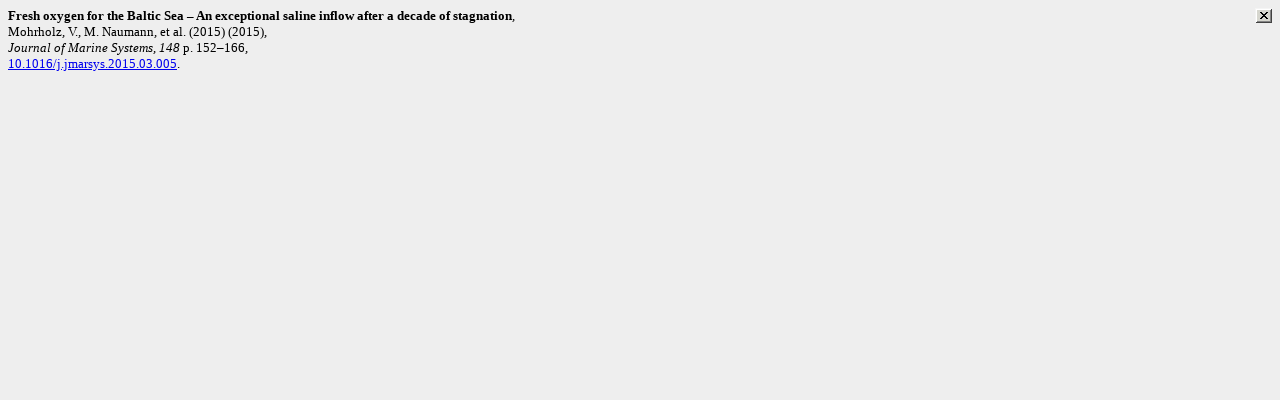

--- FILE ---
content_type: text/html
request_url: https://rjes.wdcb.ru/v20/2020ES000719/refsdir-719/Mohr15.html
body_size: 414
content:
<body bgcolor="#eeeeee"><a href="javascript: window.parent.showlayer('divMohr15')"><img src="cross.gif" style="float:right; width:17px; height:15px"   alt="Close" title="Close"  /></a>
<font face="Verdana" size="-1"><b>Fresh oxygen for the Baltic Sea &#x2013; An exceptional saline inflow after a decade of stagnation</b>,<br />Mohrholz, V., M. Naumann, et al. (2015)  (2015),
<br /><i>Journal of Marine Systems</i>, <i>148</i> p. 152&#x2013;166, <br /><a href="https://doi.org/10.1016/j.jmarsys.2015.03.005" target="blank">10.1016/j.jmarsys.2015.03.005</a>.</font></body>
